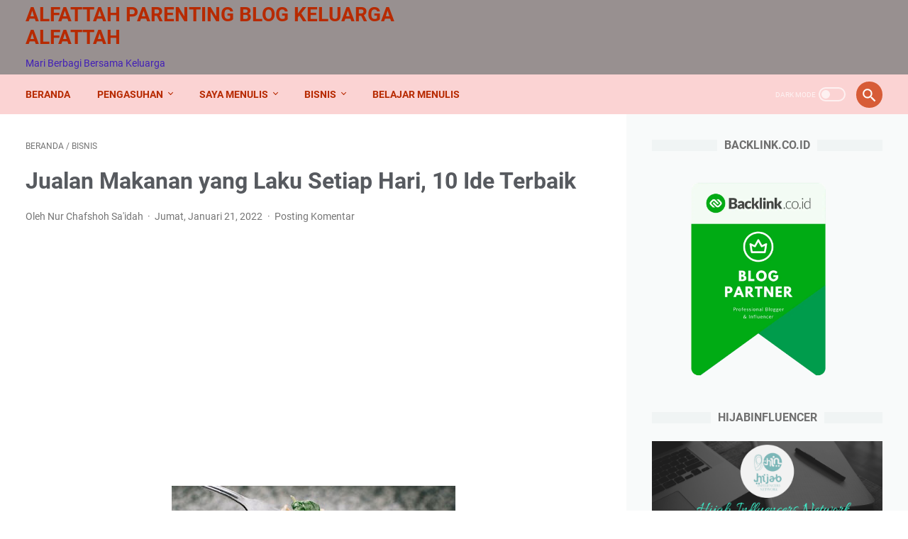

--- FILE ---
content_type: text/html; charset=utf-8
request_url: https://www.google.com/recaptcha/api2/aframe
body_size: 268
content:
<!DOCTYPE HTML><html><head><meta http-equiv="content-type" content="text/html; charset=UTF-8"></head><body><script nonce="CpmqH12AQvyRL8WxGef4tQ">/** Anti-fraud and anti-abuse applications only. See google.com/recaptcha */ try{var clients={'sodar':'https://pagead2.googlesyndication.com/pagead/sodar?'};window.addEventListener("message",function(a){try{if(a.source===window.parent){var b=JSON.parse(a.data);var c=clients[b['id']];if(c){var d=document.createElement('img');d.src=c+b['params']+'&rc='+(localStorage.getItem("rc::a")?sessionStorage.getItem("rc::b"):"");window.document.body.appendChild(d);sessionStorage.setItem("rc::e",parseInt(sessionStorage.getItem("rc::e")||0)+1);localStorage.setItem("rc::h",'1769146238034');}}}catch(b){}});window.parent.postMessage("_grecaptcha_ready", "*");}catch(b){}</script></body></html>

--- FILE ---
content_type: text/javascript; charset=UTF-8
request_url: https://www.alfattahparenting.com/feeds/posts/summary/-/Bisnis?alt=json-in-script&callback=bacaJuga&max-results=5
body_size: 3551
content:
// API callback
bacaJuga({"version":"1.0","encoding":"UTF-8","feed":{"xmlns":"http://www.w3.org/2005/Atom","xmlns$openSearch":"http://a9.com/-/spec/opensearchrss/1.0/","xmlns$blogger":"http://schemas.google.com/blogger/2008","xmlns$georss":"http://www.georss.org/georss","xmlns$gd":"http://schemas.google.com/g/2005","xmlns$thr":"http://purl.org/syndication/thread/1.0","id":{"$t":"tag:blogger.com,1999:blog-3079768738281251293"},"updated":{"$t":"2026-01-12T21:04:20.255+07:00"},"category":[{"term":"Bisnis"},{"term":"Wisata Kuliner"},{"term":"Review"},{"term":"Pengasuhan"},{"term":"Rubrik Mama"},{"term":"Belajar Menulis"},{"term":"Pendidikan"},{"term":"Wawancara"},{"term":"Cerpen"},{"term":"Internetnya Indonesia"},{"term":"Jasa"},{"term":"Review Produk"}],"title":{"type":"text","$t":"Alfattah Parenting Blog Keluarga Alfattah"},"subtitle":{"type":"html","$t":"Mari Berbagi Bersama Keluarga\n"},"link":[{"rel":"http://schemas.google.com/g/2005#feed","type":"application/atom+xml","href":"https:\/\/www.alfattahparenting.com\/feeds\/posts\/summary"},{"rel":"self","type":"application/atom+xml","href":"https:\/\/www.blogger.com\/feeds\/3079768738281251293\/posts\/summary\/-\/Bisnis?alt=json-in-script\u0026max-results=5"},{"rel":"alternate","type":"text/html","href":"https:\/\/www.alfattahparenting.com\/search\/label\/Bisnis"},{"rel":"hub","href":"http://pubsubhubbub.appspot.com/"},{"rel":"next","type":"application/atom+xml","href":"https:\/\/www.blogger.com\/feeds\/3079768738281251293\/posts\/summary\/-\/Bisnis\/-\/Bisnis?alt=json-in-script\u0026start-index=6\u0026max-results=5"}],"author":[{"name":{"$t":"Nur Chafshoh Sa'idah"},"uri":{"$t":"http:\/\/www.blogger.com\/profile\/07406981907295932140"},"email":{"$t":"noreply@blogger.com"},"gd$image":{"rel":"http://schemas.google.com/g/2005#thumbnail","width":"24","height":"32","src":"\/\/blogger.googleusercontent.com\/img\/b\/R29vZ2xl\/AVvXsEhqbdUWLFGEjaC933w4Do04b_t9DWKhVSPQ2J1UCrQSgCS9Kiljt2TdzVpIddKbYy20WZZaTQFtBdy74JPt3JghPqr1SJAouoH2qjDUS5FhczpEk_5IoVXhfbPTlKwxiXc\/s113\/WhatsApp+Image+2020-04-17+at+11.10.47.jpeg"}}],"generator":{"version":"7.00","uri":"http://www.blogger.com","$t":"Blogger"},"openSearch$totalResults":{"$t":"94"},"openSearch$startIndex":{"$t":"1"},"openSearch$itemsPerPage":{"$t":"5"},"entry":[{"id":{"$t":"tag:blogger.com,1999:blog-3079768738281251293.post-5625772926303595989"},"published":{"$t":"2025-12-31T20:03:00.005+07:00"},"updated":{"$t":"2025-12-31T20:15:38.058+07:00"},"category":[{"scheme":"http://www.blogger.com/atom/ns#","term":"Bisnis"}],"title":{"type":"text","$t":"15 Kelebihan Bangunan Berbahan Baja"},"summary":{"type":"text","$t":"Hai Sobat Alfattah, yuk kita gali info, tentang rumah baja dan tentang ilmu konstruksi tapi sebelum itu, yang kepo tentang perbajahan, yuk coba klik Kontraktor Konstruksi Baja WF biar kamu lebih banyak tahu.Dalam dunia konstruksi modern, baja semakin banyak digunakan sebagai material utama bangunan rumah. Tidak hanya dikenal kuat dan tahan lama, baja juga menawarkan fleksibilitas desain serta "},"link":[{"rel":"replies","type":"application/atom+xml","href":"https:\/\/www.alfattahparenting.com\/feeds\/5625772926303595989\/comments\/default","title":"Posting Komentar"},{"rel":"replies","type":"text/html","href":"https:\/\/www.alfattahparenting.com\/2025\/12\/15-kelebihan-bangunan-berbahan-baja.html#comment-form","title":"0 Komentar"},{"rel":"edit","type":"application/atom+xml","href":"https:\/\/www.blogger.com\/feeds\/3079768738281251293\/posts\/default\/5625772926303595989"},{"rel":"self","type":"application/atom+xml","href":"https:\/\/www.blogger.com\/feeds\/3079768738281251293\/posts\/default\/5625772926303595989"},{"rel":"alternate","type":"text/html","href":"https:\/\/www.alfattahparenting.com\/2025\/12\/15-kelebihan-bangunan-berbahan-baja.html","title":"15 Kelebihan Bangunan Berbahan Baja"}],"author":[{"name":{"$t":"Nur Chafshoh Sa'idah"},"uri":{"$t":"http:\/\/www.blogger.com\/profile\/07406981907295932140"},"email":{"$t":"noreply@blogger.com"},"gd$image":{"rel":"http://schemas.google.com/g/2005#thumbnail","width":"24","height":"32","src":"\/\/blogger.googleusercontent.com\/img\/b\/R29vZ2xl\/AVvXsEhqbdUWLFGEjaC933w4Do04b_t9DWKhVSPQ2J1UCrQSgCS9Kiljt2TdzVpIddKbYy20WZZaTQFtBdy74JPt3JghPqr1SJAouoH2qjDUS5FhczpEk_5IoVXhfbPTlKwxiXc\/s113\/WhatsApp+Image+2020-04-17+at+11.10.47.jpeg"}}],"media$thumbnail":{"xmlns$media":"http://search.yahoo.com/mrss/","url":"https:\/\/blogger.googleusercontent.com\/img\/b\/R29vZ2xl\/AVvXsEiu9nNn4MdeZi2dFdWGjZ10ihxQybf9taaEpzhMZZKjbCg65PgOGQEOicXXbGpz4hSxyGkmusc1lpV-roA2VYxrW-iO5xpCtPtFaheQe_sR197SCIKGS2FDzNt7xAC_27OjavPTiuZkQTBxIYaRIPjisi1ghCk27uM6ObF6q-NLociITFuToNqhbu922eY\/s72-c\/city-background-panoramic-view.jpg","height":"72","width":"72"},"thr$total":{"$t":"0"}},{"id":{"$t":"tag:blogger.com,1999:blog-3079768738281251293.post-6417764482863881472"},"published":{"$t":"2025-05-26T14:28:00.003+07:00"},"updated":{"$t":"2025-05-26T14:31:59.040+07:00"},"category":[{"scheme":"http://www.blogger.com/atom/ns#","term":"Bisnis"}],"title":{"type":"text","$t":"ESG Reporting: Standar Baru dalam Bisnis Berkelanjutan"},"summary":{"type":"text","$t":"Hai Sobat Alfattah, di tengah meningkatnya kesadaran global akan isu lingkungan, sosial, dan tata kelola perusahaan, ESG reporting (Environmental, Social, and Governance) menjadi hal yang tidak bisa diabaikan oleh perusahaan modern. ESG bukan sekadar tren, tapi tolok ukur baru dalam menilai kinerja dan kredibilitas sebuah bisnis.Bagi perusahaan yang ingin tetap relevan, bertanggung jawab, dan "},"link":[{"rel":"replies","type":"application/atom+xml","href":"https:\/\/www.alfattahparenting.com\/feeds\/6417764482863881472\/comments\/default","title":"Posting Komentar"},{"rel":"replies","type":"text/html","href":"https:\/\/www.alfattahparenting.com\/2025\/05\/esg-reporting-standar-baru-dalam-bisnis.html#comment-form","title":"0 Komentar"},{"rel":"edit","type":"application/atom+xml","href":"https:\/\/www.blogger.com\/feeds\/3079768738281251293\/posts\/default\/6417764482863881472"},{"rel":"self","type":"application/atom+xml","href":"https:\/\/www.blogger.com\/feeds\/3079768738281251293\/posts\/default\/6417764482863881472"},{"rel":"alternate","type":"text/html","href":"https:\/\/www.alfattahparenting.com\/2025\/05\/esg-reporting-standar-baru-dalam-bisnis.html","title":"ESG Reporting: Standar Baru dalam Bisnis Berkelanjutan"}],"author":[{"name":{"$t":"Nur Chafshoh Sa'idah"},"uri":{"$t":"http:\/\/www.blogger.com\/profile\/07406981907295932140"},"email":{"$t":"noreply@blogger.com"},"gd$image":{"rel":"http://schemas.google.com/g/2005#thumbnail","width":"24","height":"32","src":"\/\/blogger.googleusercontent.com\/img\/b\/R29vZ2xl\/AVvXsEhqbdUWLFGEjaC933w4Do04b_t9DWKhVSPQ2J1UCrQSgCS9Kiljt2TdzVpIddKbYy20WZZaTQFtBdy74JPt3JghPqr1SJAouoH2qjDUS5FhczpEk_5IoVXhfbPTlKwxiXc\/s113\/WhatsApp+Image+2020-04-17+at+11.10.47.jpeg"}}],"media$thumbnail":{"xmlns$media":"http://search.yahoo.com/mrss/","url":"https:\/\/blogger.googleusercontent.com\/img\/b\/R29vZ2xl\/AVvXsEhSC5qAYkLfHRaZHvMNjT0jDUiy1xovk2p8JiCYGc1J7V7i2l9en9Cbw32UATpXhQQSUh_y-UbqXgCpJsU-sNFv5hdrcvaLggtlgCkdA-9UEhc_9zzfu_EmlQuA9Jnkxvj1x3NVgVItG2WNWB_sSRONpY0N8Zf4fLsRGOvgrGZvE1TklgngKqLZSO_jokU\/s72-c\/Screenshot_20250526-143053~2.png","height":"72","width":"72"},"thr$total":{"$t":"0"}},{"id":{"$t":"tag:blogger.com,1999:blog-3079768738281251293.post-8713936948764805403"},"published":{"$t":"2025-02-21T11:30:00.003+07:00"},"updated":{"$t":"2025-02-21T11:32:00.902+07:00"},"category":[{"scheme":"http://www.blogger.com/atom/ns#","term":"Bisnis"}],"title":{"type":"text","$t":"Tips Memilih Kursi yang Cocok untuk Rumah Minimalis"},"summary":{"type":"text","$t":"\u0026nbsp;Hai Sobat Alfattah, memilih kursi dengan rumah yang minimalis, tidak boleh sembarangan. Salah satunya dengan pilih desain sederhana tapi tepat fungsinya. Memang butuh kursi yang tepat sih, nah soal furniture, serahkan ke web springcitytri guys, mari kita belajar bersama!Memilih kursi untuk rumah minimalis bukan sekadar soal fungsi, tetapi juga estetika dan efisiensi ruang. Rumah minimalis "},"link":[{"rel":"replies","type":"application/atom+xml","href":"https:\/\/www.alfattahparenting.com\/feeds\/8713936948764805403\/comments\/default","title":"Posting Komentar"},{"rel":"replies","type":"text/html","href":"https:\/\/www.alfattahparenting.com\/2025\/02\/tips-memilih-kursi-untuk-ruangan-minimalis.html#comment-form","title":"0 Komentar"},{"rel":"edit","type":"application/atom+xml","href":"https:\/\/www.blogger.com\/feeds\/3079768738281251293\/posts\/default\/8713936948764805403"},{"rel":"self","type":"application/atom+xml","href":"https:\/\/www.blogger.com\/feeds\/3079768738281251293\/posts\/default\/8713936948764805403"},{"rel":"alternate","type":"text/html","href":"https:\/\/www.alfattahparenting.com\/2025\/02\/tips-memilih-kursi-untuk-ruangan-minimalis.html","title":"Tips Memilih Kursi yang Cocok untuk Rumah Minimalis"}],"author":[{"name":{"$t":"Nur Chafshoh Sa'idah"},"uri":{"$t":"http:\/\/www.blogger.com\/profile\/07406981907295932140"},"email":{"$t":"noreply@blogger.com"},"gd$image":{"rel":"http://schemas.google.com/g/2005#thumbnail","width":"24","height":"32","src":"\/\/blogger.googleusercontent.com\/img\/b\/R29vZ2xl\/AVvXsEhqbdUWLFGEjaC933w4Do04b_t9DWKhVSPQ2J1UCrQSgCS9Kiljt2TdzVpIddKbYy20WZZaTQFtBdy74JPt3JghPqr1SJAouoH2qjDUS5FhczpEk_5IoVXhfbPTlKwxiXc\/s113\/WhatsApp+Image+2020-04-17+at+11.10.47.jpeg"}}],"media$thumbnail":{"xmlns$media":"http://search.yahoo.com/mrss/","url":"https:\/\/blogger.googleusercontent.com\/img\/b\/R29vZ2xl\/AVvXsEjqkUrBp1hdIc3B39DPkh4HlbKL63OGqw43kO1eb-PljIGLYGJhTE40_QHMtTeepmim2uBfnLjRgC2hurAwnbud97nkugxHgti7k4FykomDstVplDm3DSZow624F_xyUTnD5jiS6aryukaZVX_aHuhZyYvE2ZS_sqnsBKqcy6TndIOFvZQqwdg_na6LWE0\/s72-c\/pexels-alex-tyson-919593032-19966797.jpg","height":"72","width":"72"},"thr$total":{"$t":"0"}},{"id":{"$t":"tag:blogger.com,1999:blog-3079768738281251293.post-5053403660427978434"},"published":{"$t":"2025-02-20T15:08:00.008+07:00"},"updated":{"$t":"2025-02-20T15:09:43.475+07:00"},"category":[{"scheme":"http://www.blogger.com/atom/ns#","term":"Bisnis"}],"title":{"type":"text","$t":"Tips Mencari Tempat Wisata Alami yang Aman Buat Para Traveler"},"summary":{"type":"text","$t":"Hai Sobat Alfattah, punya keluarga, liburan bareng di tempat wisata alam terbuka merupakan salah satu cara agar kita bisa menyegarkan pikiran di kala suntuk dengan pekerjaan di rumah yang seabrek. Buat referensi tempat wisata alam terbuka yang bagus, coba cek http:\/\/www.linksdir.org\/Namun jangan lupa, wisata alam terbuka biasanya rawan akan keselamatan. Jadi berwisata dengan lebih berhati-hati, "},"link":[{"rel":"replies","type":"application/atom+xml","href":"https:\/\/www.alfattahparenting.com\/feeds\/5053403660427978434\/comments\/default","title":"Posting Komentar"},{"rel":"replies","type":"text/html","href":"https:\/\/www.alfattahparenting.com\/2025\/02\/tips-wisata-alam-yang-aman.html#comment-form","title":"0 Komentar"},{"rel":"edit","type":"application/atom+xml","href":"https:\/\/www.blogger.com\/feeds\/3079768738281251293\/posts\/default\/5053403660427978434"},{"rel":"self","type":"application/atom+xml","href":"https:\/\/www.blogger.com\/feeds\/3079768738281251293\/posts\/default\/5053403660427978434"},{"rel":"alternate","type":"text/html","href":"https:\/\/www.alfattahparenting.com\/2025\/02\/tips-wisata-alam-yang-aman.html","title":"Tips Mencari Tempat Wisata Alami yang Aman Buat Para Traveler"}],"author":[{"name":{"$t":"Nur Chafshoh Sa'idah"},"uri":{"$t":"http:\/\/www.blogger.com\/profile\/07406981907295932140"},"email":{"$t":"noreply@blogger.com"},"gd$image":{"rel":"http://schemas.google.com/g/2005#thumbnail","width":"24","height":"32","src":"\/\/blogger.googleusercontent.com\/img\/b\/R29vZ2xl\/AVvXsEhqbdUWLFGEjaC933w4Do04b_t9DWKhVSPQ2J1UCrQSgCS9Kiljt2TdzVpIddKbYy20WZZaTQFtBdy74JPt3JghPqr1SJAouoH2qjDUS5FhczpEk_5IoVXhfbPTlKwxiXc\/s113\/WhatsApp+Image+2020-04-17+at+11.10.47.jpeg"}}],"media$thumbnail":{"xmlns$media":"http://search.yahoo.com/mrss/","url":"https:\/\/blogger.googleusercontent.com\/img\/b\/R29vZ2xl\/AVvXsEjXVHSDHKxkC-szZUORZrLfNR3Xoy-4wY226r7KzA9rRDhE5rE5JOyzzg9zKw6ei4uIQ2lNnIuYlVg6HbN8qZ_M8LcaKfEHwZCiletlYBMY_5dmTQlssQH0IZd4un3NSNjerU-eXJEn06Mui-f-b9sf7CwfArspPCe1Pp_wlk-WqMSRBep3RYGPWR6uJKs\/s72-c\/pexels-asadphoto-457882.jpg","height":"72","width":"72"},"thr$total":{"$t":"0"}},{"id":{"$t":"tag:blogger.com,1999:blog-3079768738281251293.post-778488402186751627"},"published":{"$t":"2025-02-15T11:40:00.009+07:00"},"updated":{"$t":"2025-02-15T11:43:38.607+07:00"},"category":[{"scheme":"http://www.blogger.com/atom/ns#","term":"Bisnis"}],"title":{"type":"text","$t":"Tips Belanja Online Paling Aman Agar Tidak Tertipu"},"summary":{"type":"text","$t":"\u0026nbsp;Hai Sobat Alfattah, belanja merupakan sebuah hobi atau bahkan kebutuhan yang tak terhindarkan. Coba kita baca tentang belanja di www.shopindream.net yang memuat tentang dunia perbelanjaan, yuk belajar bareng!\u0026nbsp;Belanja online semakin populer karena kemudahannya, tetapi juga memiliki risiko jika tidak dilakukan dengan hati-hati. Untuk menghindari penipuan, penting bagi kita untuk memahami"},"link":[{"rel":"replies","type":"application/atom+xml","href":"https:\/\/www.alfattahparenting.com\/feeds\/778488402186751627\/comments\/default","title":"Posting Komentar"},{"rel":"replies","type":"text/html","href":"https:\/\/www.alfattahparenting.com\/2025\/02\/tips-belanja-online-yang-aman.html#comment-form","title":"0 Komentar"},{"rel":"edit","type":"application/atom+xml","href":"https:\/\/www.blogger.com\/feeds\/3079768738281251293\/posts\/default\/778488402186751627"},{"rel":"self","type":"application/atom+xml","href":"https:\/\/www.blogger.com\/feeds\/3079768738281251293\/posts\/default\/778488402186751627"},{"rel":"alternate","type":"text/html","href":"https:\/\/www.alfattahparenting.com\/2025\/02\/tips-belanja-online-yang-aman.html","title":"Tips Belanja Online Paling Aman Agar Tidak Tertipu"}],"author":[{"name":{"$t":"Nur Chafshoh Sa'idah"},"uri":{"$t":"http:\/\/www.blogger.com\/profile\/07406981907295932140"},"email":{"$t":"noreply@blogger.com"},"gd$image":{"rel":"http://schemas.google.com/g/2005#thumbnail","width":"24","height":"32","src":"\/\/blogger.googleusercontent.com\/img\/b\/R29vZ2xl\/AVvXsEhqbdUWLFGEjaC933w4Do04b_t9DWKhVSPQ2J1UCrQSgCS9Kiljt2TdzVpIddKbYy20WZZaTQFtBdy74JPt3JghPqr1SJAouoH2qjDUS5FhczpEk_5IoVXhfbPTlKwxiXc\/s113\/WhatsApp+Image+2020-04-17+at+11.10.47.jpeg"}}],"media$thumbnail":{"xmlns$media":"http://search.yahoo.com/mrss/","url":"https:\/\/blogger.googleusercontent.com\/img\/b\/R29vZ2xl\/AVvXsEhgWzu_Cc_HpnsZCjV3_rs_i4fY-iPkPfdDF0sFILPcmO_pWIlX_K10nViN7O4wrVGi7qFao5aD_jSEUp_eYK90aki-qFtcHprZDMpd72uXCiYcmYWXPPt6v2F_joo4Wlw7oFKvNAmrwZh6SGZZJmk46QTlCpvqJZRJ54-cjXOC4gng4fAB6ScIdDPguCk\/s72-c\/pexels-olly-3769747.jpg","height":"72","width":"72"},"thr$total":{"$t":"0"}}]}});